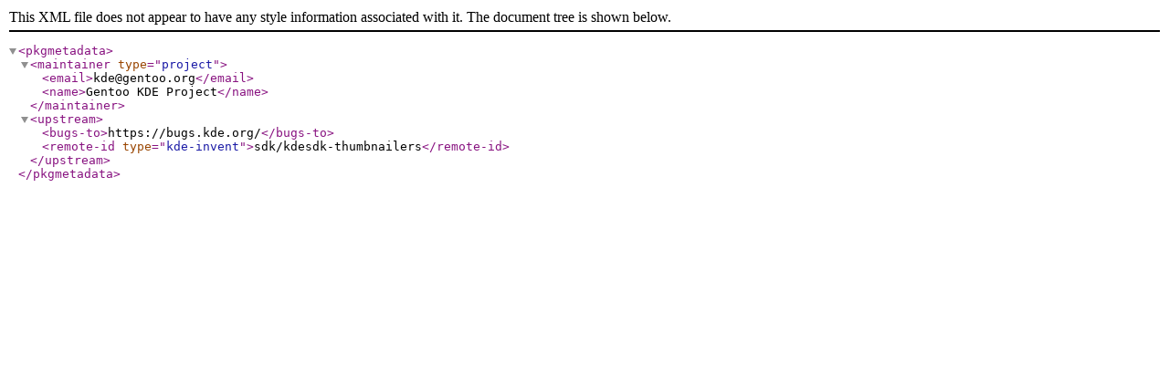

--- FILE ---
content_type: application/xml
request_url: http://nou.nc.distfiles.macports.org/gentoo-portage/kde-apps/kdesdk-thumbnailers/metadata.xml
body_size: 260
content:
<?xml version="1.0" encoding="UTF-8"?>
<!DOCTYPE pkgmetadata SYSTEM "https://www.gentoo.org/dtd/metadata.dtd">
<pkgmetadata>
	<maintainer type="project">
		<email>kde@gentoo.org</email>
		<name>Gentoo KDE Project</name>
	</maintainer>
	<upstream>
		<bugs-to>https://bugs.kde.org/</bugs-to>
		<remote-id type="kde-invent">sdk/kdesdk-thumbnailers</remote-id>
	</upstream>
</pkgmetadata>
